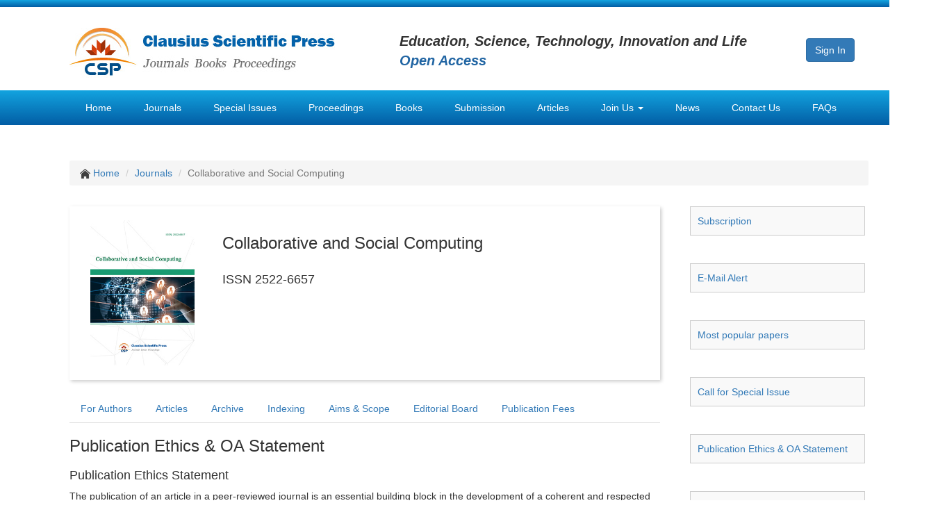

--- FILE ---
content_type: text/html; charset=UTF-8
request_url: https://clausiuspress.com/journal/COLSC/publicationEthics.html
body_size: 6042
content:
<!DOCTYPE HTML>
<html>
<head>
	<meta charset="utf-8">
	<meta http-equiv="X-UA-Compatible" content="IE=edge">
	<meta name="author" content="Legend IT Inc,Ottawa,Canada,Website Building,Website Management,Website Hosting,Search Engine Optimization,Social Media Marketing,Wechat APPs,Android APPs,Menu Design,Flyer Design,Logo Design">
	<title>
		Collaborative and Social Computing	</title>
	<link href="/assets/default/img/logo_icon.png" type="image/x-icon" rel="icon" />
	<link href="/assets/common/bootstrap/bootstrap.min.css" rel="stylesheet">
        <link href="/assets/common/bxslider/jquery.bxslider.css" rel="stylesheet" type="text/css">
	<script src="/assets/3a02383f/jquery.min.js"></script>
	<script src="/assets/3a02383f/jui/js/jquery-ui.min.js"></script>
	<script src="/assets/3a02383f/jquery.yii.js"></script>
	<script src="/assets/common/bootstrap/bootstrap.min.js"></script>
        <script src="/assets/common/bxslider/jquery.bxslider.min.js" type="text/javascript"></script>
	<!--[if lt IE 9]>
          <script src="//cdn.bootcss.com/html5shiv/3.7.2/html5shiv.min.js"></script>
          <script src="//cdn.bootcss.com/respond.js/1.4.2/respond.min.js"></script>
        <![endif]-->
        <script type="text/javascript">
            $(function () {
                $('.bxslider').bxSlider({
                    minSlides: 5,
                    maxSlides: 5,
                    slideWidth: 220,
                    slideMargin: 40,
                    ticker: true,
                    speed: 50000
                });
            });
        </script>
        <script>
	  (function(i,s,o,g,r,a,m){i['GoogleAnalyticsObject']=r;i[r]=i[r]||function(){
	  (i[r].q=i[r].q||[]).push(arguments)},i[r].l=1*new Date();a=s.createElement(o),
	  m=s.getElementsByTagName(o)[0];a.async=1;a.src=g;m.parentNode.insertBefore(a,m)
	  })(window,document,'script','https://www.google-analytics.com/analytics.js','ga');
	  ga('create', 'UA-85102717-1', 'auto');
	  ga('send', 'pageview');
	</script>
	<style>
		body{padding-top: 0px; font-family: Arial, 'Helvetica Neue', Helvetica, sans-serif;}
		.navbar-nav li{float: left; padding-left: 8px; padding-right: 8px;}
		.navbar-nav li a:link, .navbar-nav li a:visited{color: white;}
		.navbar-nav li a:hover{color: red;}
		//.navbar-nav li.active a:link, .navbar-nav li.active a:visited{color: #0878bb; background: white; border: 2px solid #0878bb; height: 50px;}
		.navbar-nav li ul.dropdown-menu li{float: none; padding-left: 0px; padding-right: 0px; background: #097fc1;}
		.navbar-nav li ul.dropdown-menu li a:hover{color: red;}
		.navbar-nav li ul.dropdown-menu li.active a:link, .navbar-nav li ul.dropdown-menu li.active a:visited{color: black; background: #e7e7e7;}
		.bxslider li{height: 230px;}
	</style>
</head>
<body>
	<div style="margin: 0 auto; width: 1350px; height: 10px; background: url(/assets/default/img/bg_top.png) repeat-x;">
	
	</div>
	
	<div style="margin: 0 auto; width: 1350px;">
		<div style="margin: 0 auto; width: 1150px; height: 120px; padding-top: 10px; padding-bottom: 10px;">
			<div style="float: left; width: 475px; padding-top: 20px;">
				<a href="/"><img src="/assets/default/img/logo.jpg" style="width: 382px; height: 74px;"></a>
			</div>
			<div style="float: left; width: 585px; padding-top: 25px;">
				<em style="font-size: 20px; font-weight: bold;">Education, Science, Technology, Innovation and Life</em><br>
				<em style="font-size: 20px; font-weight: bold; color: #2165a3;">Open Access</em>
			</div>
			<div style="float: left; width: 80px; padding-top: 35px;">
				<a href="/submission.html" class="btn btn-primary" role="button">Sign In</a>
			</div>
		</div>
	</div>
	
	<nav style="margin: 0 auto; width: 1350px; background: url(/assets/default/img/bg_nav.png) repeat-x;">
		<div style="margin: 0 auto; width: 1150px; height: 51px;">
			<ul class="nav navbar-nav list-inline">
				<li >
					<a href="/">Home</a>
				</li>
				<li class="active">
					<a href="/journal/index.html">Journals</a>
				</li>
				<li >
					<a href="/specialissue.html">Special Issues</a>
				</li>
				<li >
					<a href="/conference/index.html">Proceedings</a>
				</li>
				<li >
						<a href="/book.html">Books</a>
				</li>
				<li >
					<a href="/submission.html" target="_blank">Submission</a>
				</li>
				<li >
					<a href="/articles.html">Articles</a>
				</li>
				<li class="dropdown">
				        <a href="#" class="dropdown-toggle" data-toggle="dropdown" role="button" aria-haspopup="true" aria-expanded="false">Join Us <span class="caret"></span></a>
				        <ul class="dropdown-menu">
					        <li >
					        	<a href="/joinus/reviewer.html">Join Reviewer Team</a>
					        </li>
					        <li >
					            	<a href="/joinus/editorialBoard.html">Join Editorial Board</a>
					        </li>
					        <li >
					            	<a href="/joinus/editorInChief.html">Join Editor-in-chief Group</a>
					         </li>
					         <li role="separator" class="divider"></li>
					         <li >
					            	<a href="/joinus/responsibilities.html">Responsibilities</a>
					         </li>
					         <li >
					            	<a href="/joinus/qualification.html">Qualification & Requirement</a>
					          </li>
				        </ul>
				</li>
				<li >
					<a href="/news.html">News</a>
				</li>
				<li >
					<a href="/contact.html">Contact Us</a>
				</li>
				<li >
					<a href="/faq.html">FAQs</a>
				</li>
			</ul>
		</div>
	</nav>
	
	<div style="clear: both; margin: 0 auto; width: 1350px;">
		<div style="margin: 50px auto; width: 1150px; background: #fafbfc;">
						<ol class="breadcrumb">
				<li>
			  		<img src="/assets/default/img/icon_home.png" width="15px">
			  		<a href="/">Home</a>
			  	</li>
			  	<li><a href="/journal/index.html">Journals</a></li>
				<li class="active">Collaborative and Social Computing</li>
			</ol>
			
			<div style="margin: 20px 0px 60px 0px;">
				<div style="float: left; width: 850px; margin: 10px 30px 0px 0px;">
					<div style="clear: both; width: 850px; height: 250px; margin: 0px 0px 20px 0px; padding: 20px 0px 20px 0px; box-shadow: 2px 2px 5px #cccccc;">
						<div style="float: left; width: 210px; margin-right: 10px;">
							<img class="center-block" src="/assets/default/img/journal/journal_1617863971.jpg" width="150px">
						</div>
						<div style="float: left; width: 620px;">
							<h3>Collaborative and Social Computing</h3>
															<h4 style="margin-top: 30px;">ISSN 2522-6657</h4>
																				</div>
					</div>
					<div style="clear: both; width: 850px;">
						<ul class="nav nav-tabs">
							<li  role="presentation">
								<a href="/journal/COLSC/forAuthors.html">For Authors</a>
							</li>
							<li  role="presentation">
								<a href="/journal/COLSC.html">Articles</a>
							</li>
							<li  role="presentation">
								<a href="/journal/COLSC/archive.html?pubYear=&issue=">Archive</a>
							</li>
							<li  role="presentation">
								<a href="/journal/COLSC/indexing.html">Indexing</a>
							</li>
							<li  role="presentation">
								<a href="/journal/COLSC/aimScope.html">Aims & Scope</a>
							</li>
							<li  role="presentation">
								<a href="/journal/COLSC/editorialBoard.html">Editorial Board</a>
							</li>
							<li  role="presentation">
								<a href="/journal/COLSC/apc.html">Publication Fees</a>
							</li>
						</ul>
						
						
<div id="content">
	<div style="margin-bottom: 100px;">
	<h3 style="margin-top: 20px">Publication Ethics & OA Statement</h3>
	
	<h4 style="margin-top: 20px">Publication Ethics Statement</h4>
	<p>
		The publication of an article in a peer-reviewed journal is an essential building block in the development of a coherent and respected network of knowledge. It is a direct reflection of the quality of the work of the authors and the institutions that support them. Peer-reviewed articles support and embody the scientific method. It is therefore important to agree upon standards of expected ethical behavior for all parties involved in the act of publishing: the author, the journal editor, the peer reviewer, the publisher and the society of society-owned or sponsored journals.<br><br>
		
		Please see <a href="http://publicationethics.org/files/u2/New_Code.pdf" target="_balnk">here</a> for the publication ethics and malpractice statement. CSP adheres to (<a href="http://publicationethics.org/files/u2/New_Code.pdf" target="_balnk">COPE</a>). Please click <a href="http://publicationethics.org/resources/guidelines" target="_balnk">here</a> for the code of conduct statement we apply (<a href="http://publicationethics.org/resources/guidelines" target="_balnk">COPE</a>).<br><br>
		
		Authors should be aware of a possible <a href="http://www.icmje.org/recommendations/browse/roles-and-responsibilities/author-responsibilities--conflicts-of-interest.html" target="_balnk">Conflict of Interest</a>. In such a case authors can still take responsibility for the accuracy of their paper, but must inform the reader with an appropriate statement in the Acknowledgements.<br><br>
	</p>
	
	<h4 style="margin-top: 20px">Open Access Statement</h4>
	<p>
		All articles from <strong>Collaborative and Social Computing (COLSC)</strong> have "free availability on the public internet, permitting any users to read, download, copy, distribute, print, search, or link to the full texts of these articles, crawl them for indexing, pass them as data to software, or use them for any other lawful purpose, without financial, legal, or technical barriers other than those inseparable from gaining access to the internet itself." (From the BOAI Definition of Open Access)
	</p>
</div></div>

						
					</div>
				</div>
				
				<div style="float: left; width: 265px; margin-bottom: 100px;">
					<style>
						.side_function{margin: 10px 0px 40px 13px; padding: 10px 10px 10px 10px; border: 1px solid #cccccc; background: #f9f9f9;}
					</style>
					<div class="side_function"><a href="/journal/COLSC/subscription.html">Subscription</a></div>
					<div class="side_function"><a href="/journal/COLSC/newsletter.html">E-Mail Alert</a></div>
					<div class="side_function"><a href="/journal/COLSC/hottestPaper.html">Most popular papers</a></div>
					<div class="side_function"><a href="/journal/COLSC/specialIssue.html">Call for Special Issue</a></div>
					<div class="side_function"><a href="/journal/COLSC/publicationEthics.html">Publication Ethics & OA Statement</a></div>
					<div class="side_function"><a href="/journal/plagiarismPolicy/journalAbbr/COLSC.html">Plagiarism Policy</a></div>
					<div class="side_function"><a href="/journal/COLSC/contact.html">Contact Us</a></div>
					<table class="table table-bordered table-striped" style="width: 250px; margin: 0px 0px 40px 10px;">
												<tr>
							<th>Downloads:</th>
							<td>32</td>
						</tr>
						<tr>
							<th>Visits:</th>
							<td>6750</td>
						</tr>
					</table>
					<div style="width: 250px; margin-left: 10px; padding: 0px 10px 0px 10px; border: 1px solid #cccccc;">
						<p class="h4">Sponsors, Associates, and Links</p>
						<hr>
						<ul>
														<li style="padding-top: 10px; padding-bottom: 10px;">
								<a href="/journal/POWSC.html">Power Systems Computation</a><br><br>
								<a href="/journal/POWSC.html"><img class="img-responsive" src="/assets/default/img/journal/journal_1617878055.jpg" style="max-width: 130px;"></a>
							</li>
														<li style="padding-top: 10px; padding-bottom: 10px;">
								<a href="/journal/IoTEA.html">Internet of Things (IoT) and Engineering Applications</a><br><br>
								<a href="/journal/IoTEA.html"><img class="img-responsive" src="/assets/default/img/journal/journal_1617865776.jpg" style="max-width: 130px;"></a>
							</li>
														<li style="padding-top: 10px; padding-bottom: 10px;">
								<a href="/journal/CPCS.html">Computing, Performance and Communication Systems</a><br><br>
								<a href="/journal/CPCS.html"><img class="img-responsive" src="/assets/default/img/journal/journal_1617864143.jpg" style="max-width: 130px;"></a>
							</li>
														<li style="padding-top: 10px; padding-bottom: 10px;">
								<a href="/journal/JAIP.html">Journal of Artificial Intelligence Practice</a><br><br>
								<a href="/journal/JAIP.html"><img class="img-responsive" src="/assets/default/img/journal/journal_1617865811.jpg" style="max-width: 130px;"></a>
							</li>
														<li style="padding-top: 10px; padding-bottom: 10px;">
								<a href="/journal/ACSS.html">Advances in Computer, Signals and Systems</a><br><br>
								<a href="/journal/ACSS.html"><img class="img-responsive" src="/assets/default/img/journal/journal_1617863166.jpg" style="max-width: 130px;"></a>
							</li>
														<li style="padding-top: 10px; padding-bottom: 10px;">
								<a href="/journal/JNCA.html">Journal of Network Computing and Applications</a><br><br>
								<a href="/journal/JNCA.html"><img class="img-responsive" src="/assets/default/img/journal/journal_1617866743.jpg" style="max-width: 130px;"></a>
							</li>
														<li style="padding-top: 10px; padding-bottom: 10px;">
								<a href="/journal/JWSA.html">Journal of Web Systems and Applications</a><br><br>
								<a href="/journal/JWSA.html"><img class="img-responsive" src="/assets/default/img/journal/journal_1617876560.jpg" style="max-width: 130px;"></a>
							</li>
														<li style="padding-top: 10px; padding-bottom: 10px;">
								<a href="/journal/JEEEM.html">Journal of Electrotechnology, Electrical Engineering and Management</a><br><br>
								<a href="/journal/JEEEM.html"><img class="img-responsive" src="/assets/default/img/journal/journal_1617866285.jpg" style="max-width: 130px;"></a>
							</li>
														<li style="padding-top: 10px; padding-bottom: 10px;">
								<a href="/journal/JWSSN.html">Journal of Wireless Sensors and Sensor Networks</a><br><br>
								<a href="/journal/JWSSN.html"><img class="img-responsive" src="/assets/default/img/journal/journal_1617876592.jpg" style="max-width: 130px;"></a>
							</li>
														<li style="padding-top: 10px; padding-bottom: 10px;">
								<a href="/journal/JIPTA.html">Journal of Image Processing Theory and Applications</a><br><br>
								<a href="/journal/JIPTA.html"><img class="img-responsive" src="/assets/default/img/journal/journal_1617866422.jpg" style="max-width: 130px;"></a>
							</li>
														<li style="padding-top: 10px; padding-bottom: 10px;">
								<a href="/journal/MOBCN.html">Mobile Computing and Networking</a><br><br>
								<a href="/journal/MOBCN.html"><img class="img-responsive" src="/assets/default/img/journal/journal_1617877400.jpg" style="max-width: 130px;"></a>
							</li>
														<li style="padding-top: 10px; padding-bottom: 10px;">
								<a href="/journal/VEHPP.html">Vehicle Power and Propulsion</a><br><br>
								<a href="/journal/VEHPP.html"><img class="img-responsive" src="/assets/default/img/journal/journal_1617880331.jpg" style="max-width: 130px;"></a>
							</li>
														<li style="padding-top: 10px; padding-bottom: 10px;">
								<a href="/journal/FCVPR.html">Frontiers in Computer Vision and Pattern Recognition</a><br><br>
								<a href="/journal/FCVPR.html"><img class="img-responsive" src="/assets/default/img/journal/journal_1617864894.jpg" style="max-width: 130px;"></a>
							</li>
														<li style="padding-top: 10px; padding-bottom: 10px;">
								<a href="/journal/KDDML.html">Knowledge Discovery and Data Mining Letters</a><br><br>
								<a href="/journal/KDDML.html"><img class="img-responsive" src="/assets/default/img/journal/journal_1617876611.jpg" style="max-width: 130px;"></a>
							</li>
														<li style="padding-top: 10px; padding-bottom: 10px;">
								<a href="/journal/BDACC.html">Big Data Analysis and Cloud Computing</a><br><br>
								<a href="/journal/BDACC.html"><img class="img-responsive" src="/assets/default/img/journal/journal_1617863726.jpg" style="max-width: 130px;"></a>
							</li>
														<li style="padding-top: 10px; padding-bottom: 10px;">
								<a href="/journal/ELEID.html">Electrical Insulation and Dielectrics</a><br><br>
								<a href="/journal/ELEID.html"><img class="img-responsive" src="/assets/default/img/journal/journal_1617864371.jpg" style="max-width: 130px;"></a>
							</li>
														<li style="padding-top: 10px; padding-bottom: 10px;">
								<a href="/journal/CRYPIS.html">Crypto and Information Security</a><br><br>
								<a href="/journal/CRYPIS.html"><img class="img-responsive" src="/assets/default/img/journal/journal_1617864184.jpg" style="max-width: 130px;"></a>
							</li>
														<li style="padding-top: 10px; padding-bottom: 10px;">
								<a href="/journal/JNIP.html">Journal of Neural Information Processing</a><br><br>
								<a href="/journal/JNIP.html"><img class="img-responsive" src="/assets/default/img/journal/journal_1617866781.jpg" style="max-width: 130px;"></a>
							</li>
														<li style="padding-top: 10px; padding-bottom: 10px;">
								<a href="/journal/IJNCT.html">International Journal of Network and Communication Technology</a><br><br>
								<a href="/journal/IJNCT.html"><img class="img-responsive" src="/assets/default/img/journal/journal_1617865661.jpg" style="max-width: 130px;"></a>
							</li>
														<li style="padding-top: 10px; padding-bottom: 10px;">
								<a href="/journal/FILEST.html">File and Storage Technologies</a><br><br>
								<a href="/journal/FILEST.html"><img class="img-responsive" src="/assets/default/img/journal/journal_1617864492.jpg" style="max-width: 130px;"></a>
							</li>
														<li style="padding-top: 10px; padding-bottom: 10px;">
								<a href="/journal/FGEC.html">Frontiers in Genetic and Evolutionary Computation</a><br><br>
								<a href="/journal/FGEC.html"><img class="img-responsive" src="/assets/default/img/journal/journal_1617864913.jpg" style="max-width: 130px;"></a>
							</li>
														<li style="padding-top: 10px; padding-bottom: 10px;">
								<a href="/journal/OPTNDM.html">Optical Network Design and Modeling</a><br><br>
								<a href="/journal/OPTNDM.html"><img class="img-responsive" src="/assets/default/img/journal/journal_1617877778.jpg" style="max-width: 130px;"></a>
							</li>
														<li style="padding-top: 10px; padding-bottom: 10px;">
								<a href="/journal/JVRAI.html">Journal of Virtual Reality and Artificial Intelligence</a><br><br>
								<a href="/journal/JVRAI.html"><img class="img-responsive" src="/assets/default/img/journal/journal_1617876492.jpg" style="max-width: 130px;"></a>
							</li>
														<li style="padding-top: 10px; padding-bottom: 10px;">
								<a href="/journal/NLPSR.html">Natural Language Processing and Speech Recognition</a><br><br>
								<a href="/journal/NLPSR.html"><img class="img-responsive" src="/assets/default/img/journal/journal_1617877585.jpg" style="max-width: 130px;"></a>
							</li>
														<li style="padding-top: 10px; padding-bottom: 10px;">
								<a href="/journal/HIGHV.html">Journal of High-Voltage</a><br><br>
								<a href="/journal/HIGHV.html"><img class="img-responsive" src="/assets/default/img/journal/journal_1617866367.jpg" style="max-width: 130px;"></a>
							</li>
														<li style="padding-top: 10px; padding-bottom: 10px;">
								<a href="/journal/PLOS.html">Programming Languages and Operating Systems</a><br><br>
								<a href="/journal/PLOS.html"><img class="img-responsive" src="/assets/default/img/journal/journal_1617878115.jpg" style="max-width: 130px;"></a>
							</li>
														<li style="padding-top: 10px; padding-bottom: 10px;">
								<a href="/journal/VCIP.html">Visual Communications and Image Processing</a><br><br>
								<a href="/journal/VCIP.html"><img class="img-responsive" src="/assets/default/img/journal/journal_1617880372.jpg" style="max-width: 130px;"></a>
							</li>
														<li style="padding-top: 10px; padding-bottom: 10px;">
								<a href="/journal/JSAI.html">Journal of Systems Analysis and Integration</a><br><br>
								<a href="/journal/JSAI.html"><img class="img-responsive" src="/assets/default/img/journal/journal_1617876356.jpg" style="max-width: 130px;"></a>
							</li>
														<li style="padding-top: 10px; padding-bottom: 10px;">
								<a href="/journal/KRAR.html">Knowledge Representation and Automated Reasoning</a><br><br>
								<a href="/journal/KRAR.html"><img class="img-responsive" src="/assets/default/img/journal/journal_1617876637.jpg" style="max-width: 130px;"></a>
							</li>
														<li style="padding-top: 10px; padding-bottom: 10px;">
								<a href="/journal/RIDT.html">Review of Information Display Techniques</a><br><br>
								<a href="/journal/RIDT.html"><img class="img-responsive" src="/assets/default/img/journal/journal_1617878275.jpg" style="max-width: 130px;"></a>
							</li>
														<li style="padding-top: 10px; padding-bottom: 10px;">
								<a href="/journal/DATAKE.html">Data and Knowledge Engineering</a><br><br>
								<a href="/journal/DATAKE.html"><img class="img-responsive" src="/assets/default/img/journal/journal_1617864248.jpg" style="max-width: 130px;"></a>
							</li>
														<li style="padding-top: 10px; padding-bottom: 10px;">
								<a href="/journal/JDBS.html">Journal of Database Systems</a><br><br>
								<a href="/journal/JDBS.html"><img class="img-responsive" src="/assets/default/img/journal/journal_1617866167.jpg" style="max-width: 130px;"></a>
							</li>
														<li style="padding-top: 10px; padding-bottom: 10px;">
								<a href="/journal/JCGC.html">Journal of Cluster and Grid Computing</a><br><br>
								<a href="/journal/JCGC.html"><img class="img-responsive" src="/assets/default/img/journal/journal_1617865996.jpg" style="max-width: 130px;"></a>
							</li>
														<li style="padding-top: 10px; padding-bottom: 10px;">
								<a href="/journal/CSOC.html">Cloud and Service-Oriented Computing</a><br><br>
								<a href="/journal/CSOC.html"><img class="img-responsive" src="/assets/default/img/journal/journal_1617863951.jpg" style="max-width: 130px;"></a>
							</li>
														<li style="padding-top: 10px; padding-bottom: 10px;">
								<a href="/journal/JNAS.html">Journal of Networking, Architecture and Storage</a><br><br>
								<a href="/journal/JNAS.html"><img class="img-responsive" src="/assets/default/img/journal/journal_1617866762.jpg" style="max-width: 130px;"></a>
							</li>
														<li style="padding-top: 10px; padding-bottom: 10px;">
								<a href="/journal/JSEM.html">Journal of Software Engineering and Metrics</a><br><br>
								<a href="/journal/JSEM.html"><img class="img-responsive" src="/assets/default/img/journal/journal_1653547110.jpg" style="max-width: 130px;"></a>
							</li>
														<li style="padding-top: 10px; padding-bottom: 10px;">
								<a href="/journal/VISTEC.html">Visualization Techniques</a><br><br>
								<a href="/journal/VISTEC.html"><img class="img-responsive" src="/assets/default/img/journal/journal_1617880385.jpg" style="max-width: 130px;"></a>
							</li>
														<li style="padding-top: 10px; padding-bottom: 10px;">
								<a href="/journal/JPDP.html">Journal of Parallel and Distributed Processing</a><br><br>
								<a href="/journal/JPDP.html"><img class="img-responsive" src="/assets/default/img/journal/journal_1617866839.jpg" style="max-width: 130px;"></a>
							</li>
														<li style="padding-top: 10px; padding-bottom: 10px;">
								<a href="/journal/JMAS.html">Journal of Modeling, Analysis and Simulation</a><br><br>
								<a href="/journal/JMAS.html"><img class="img-responsive" src="/assets/default/img/journal/journal_1617866663.jpg" style="max-width: 130px;"></a>
							</li>
														<li style="padding-top: 10px; padding-bottom: 10px;">
								<a href="/journal/JPTS.html">Journal of Privacy, Trust and Security</a><br><br>
								<a href="/journal/JPTS.html"><img class="img-responsive" src="/assets/default/img/journal/journal_1617876075.jpg" style="max-width: 130px;"></a>
							</li>
														<li style="padding-top: 10px; padding-bottom: 10px;">
								<a href="/journal/JCICC.html">Journal of Cognitive Informatics and Cognitive Computing</a><br><br>
								<a href="/journal/JCICC.html"><img class="img-responsive" src="/assets/default/img/journal/journal_1617866041.jpg" style="max-width: 130px;"></a>
							</li>
														<li style="padding-top: 10px; padding-bottom: 10px;">
								<a href="/journal/LNWNC.html">Lecture Notes on Wireless Networks and Communications</a><br><br>
								<a href="/journal/LNWNC.html"><img class="img-responsive" src="/assets/default/img/journal/journal_1617876756.jpg" style="max-width: 130px;"></a>
							</li>
														<li style="padding-top: 10px; padding-bottom: 10px;">
								<a href="/journal/IJCCS.html">International Journal of Computer and Communications Security</a><br><br>
								<a href="/journal/IJCCS.html"><img class="img-responsive" src="/assets/default/img/journal/journal_1617865592.jpg" style="max-width: 130px;"></a>
							</li>
														<li style="padding-top: 10px; padding-bottom: 10px;">
								<a href="/journal/JMULT.html">Journal of Multimedia Techniques</a><br><br>
								<a href="/journal/JMULT.html"><img class="img-responsive" src="/assets/default/img/journal/journal_1617866702.jpg" style="max-width: 130px;"></a>
							</li>
														<li style="padding-top: 10px; padding-bottom: 10px;">
								<a href="/journal/AUTML.html">Automation and Machine Learning</a><br><br>
								<a href="/journal/AUTML.html"><img class="img-responsive" src="/assets/default/img/journal/journal_1617863654.jpg" style="max-width: 130px;"></a>
							</li>
														<li style="padding-top: 10px; padding-bottom: 10px;">
								<a href="/journal/COMLL.html">Computational Linguistics Letters</a><br><br>
								<a href="/journal/COMLL.html"><img class="img-responsive" src="/assets/default/img/journal/journal_1617864073.jpg" style="max-width: 130px;"></a>
							</li>
														<li style="padding-top: 10px; padding-bottom: 10px;">
								<a href="/journal/JCAD.html">Journal of Computer Architecture and Design </a><br><br>
								<a href="/journal/JCAD.html"><img class="img-responsive" src="/assets/default/img/journal/journal_1617866107.jpg" style="max-width: 130px;"></a>
							</li>
														<li style="padding-top: 10px; padding-bottom: 10px;">
								<a href="/journal/JUFN.html">Journal of Ubiquitous and Future Networks</a><br><br>
								<a href="/journal/JUFN.html"><img class="img-responsive" src="/assets/default/img/journal/journal_1617876418.jpg" style="max-width: 130px;"></a>
							</li>
													</ul>
					</div>
				</div>
			</div>	
			
		</div>
	</div>
	
	<div id="footer1" style="clear: both; margin: 0 auto; width: 1350px; background: #005288; color: white;">
		<style>
			#footer1 li{color: #92d1de;}
			#footer1 a:link, #footer1 a:visited{color: #92d1de;}
			#footer1 a:hover{color: red;}
		</style>
		<div style="margin: 0 auto; width: 1150px; height: 210px;">
			<div id="footer_top" style="width: 1150px; height: 210px;">
				<div style="float: left; width: 275px; padding: 10px 0px 0px 0px; margin-right: 16px;">
					<h3 style="font-size: 20px;">RESOURCES</h3>
					<ul class="list-unstyled" style="line-height: 180%;">
						<li>
							<a href="/openAccess.html">Open Access</a>
						</li>
						<li>
							<a href="/authorGuide.html">Author Guidelines</a>
						</li>
						<li>
							<a href="/libGuide.html">Librarian Guidelines</a>
						</li>
						<!--
							<li>
								<a href="/apc.html">Article Processing Charges</a>
							</li>
						-->
						<li>
							<a href="/jourProposal.html">Propose a New Journal</a>
						</li>
						<li>
							<a href="/specProposal.html">Call for Special Issue Proposals</a>
						</li>
					</ul>
				</div>
				<div style="float: left; width: 275px; padding: 10px 0px 0px 0px; margin-right: 16px;">
					<h3 style="font-size: 20px;">JOIN US</h3>
					<ul class="list-unstyled" style="line-height: 180%;">
						<li>
							<a href="/joinus/reviewer.html">Join Reviewer Team</a>
						</li>
						<li>
							<a href="/joinus/editorialBoard.html">Join Editorial Board</a>
						</li>
						<li>
							<a href="/joinus/editorInChief.html">Join Editor-in-chief Group</a>
						</li>
						<li>
							<a href="/joinus/responsibilities.html">Responsibilities</a>
						</li>
						<li>
							<a href="/joinus/qualification.html">Qualification & Requirement</a>
						</li>
					</ul>
				</div>
				<div style="float: left; width: 275px; padding: 10px 0px 0px 0px; margin-right: 16px;">
					<h3 style="font-size: 20px;">PUBLICATION SERVICES</h3>
					<ul class="list-unstyled" style="line-height: 180%;">
						<li>
							<a href="/journal/index.html">Journals</a>
						</li>
						<li>
							<a href="/specialissue.html">Special Issues</a>
						</li>
						<li>
							<a href="/book.html">Books</a>
						</li>
						<li>
							<a href="/conference/index.html">Proceedings</a>
						</li>
						<li>
							<a href="/articles.html">Articles</a>
						</li>
					</ul>
				</div>
				<div style="float: left; width: 275px; padding: 10px 0px 0px 0px;">
					<h3 style="font-size: 20px;">CONTACT US</h3>
					<ul class="list-unstyled" style="line-height: 180%;">
						<li>
							Clausius Scientific Press Inc.
						</li>
						<li>
							<a href="/contact.html">CANADA Office</a>
						</li>
						<li>
							<a href="/contact.html">CHINA Office</a>
						</li>
						<li>
							<a href="/contact.html">United Kingdom Office</a>
						</li>
						<li>
							<a href="/contact.html">HONGKONG Office</a>
						</li>
					</ul>
				</div>
			</div>
		</div>
	</div>
	
	<div id="footer2" style="clear: both; margin: 0 auto; width: 1350px; background: #004b7c; color: white;">
		<style>
			#footer2 a:link, #footer2 a:visited{color: #92d1de;}
			#footer2 a:hover{color: red;}
		</style>
		<div style="margin: 0 auto; width: 1150px; height: 120px;">
			<div style="width: 1150px; height: 55px; border-bottom: 1px solid #696969;">
				<p style="font-size: 14px; line-height: 55px; text-align: center;">All published work is licensed under a <a href="https://creativecommons.org/licenses/by/4.0/legalcode" target="_blank">Creative Commons Attribution 4.0 International License</a>.</p>
			</div>
			
			<div style="width: 1150px; padding: 20px 0px 20px 0px; text-align: center; color: #aaaaaa;">
				Copyright © 2016 - 2031 <b>Clausius Scientific Press Inc</b>. All Rights Reserved.
			</div> 
		</div>
	</div>
<script defer src="https://static.cloudflareinsights.com/beacon.min.js/vcd15cbe7772f49c399c6a5babf22c1241717689176015" integrity="sha512-ZpsOmlRQV6y907TI0dKBHq9Md29nnaEIPlkf84rnaERnq6zvWvPUqr2ft8M1aS28oN72PdrCzSjY4U6VaAw1EQ==" data-cf-beacon='{"version":"2024.11.0","token":"d44071f852e84d88beb34d5ea307a425","r":1,"server_timing":{"name":{"cfCacheStatus":true,"cfEdge":true,"cfExtPri":true,"cfL4":true,"cfOrigin":true,"cfSpeedBrain":true},"location_startswith":null}}' crossorigin="anonymous"></script>
</body>
</html>

--- FILE ---
content_type: text/javascript
request_url: https://clausiuspress.com/assets/3a02383f/jquery.yii.js
body_size: 80
content:
/**
 * jQuery Yii plugin file.
 *
 * @author Qiang Xue <qiang.xue@gmail.com>
 * @link http://www.yiiframework.com/
 * @copyright 2008-2010 Yii Software LLC
 * @license http://www.yiiframework.com/license/
 */

;(function($) {

$.yii = {
	version : '1.0',

	submitForm : function (element, url, params) {
		var f = $(element).parents('form')[0];
		if (!f) {
			f = document.createElement('form');
			f.style.display = 'none';
			element.parentNode.appendChild(f);
			f.method = 'POST';
		}
		if (typeof url == 'string' && url != '') {
			f.action = url;
		}
		if (element.target != null) {
			f.target = element.target;
		}

		var inputs = [];
		$.each(params, function(name, value) {
			var input = document.createElement("input");
			input.setAttribute("type", "hidden");
			input.setAttribute("name", name);
			input.setAttribute("value", value);
			f.appendChild(input);
			inputs.push(input);
		});

		// remember who triggers the form submission
		// this is used by jquery.yiiactiveform.js
		$(f).data('submitObject', $(element));

		$(f).trigger('submit');

		$.each(inputs, function() {
			f.removeChild(this);
		});
	}
};

})(jQuery);
